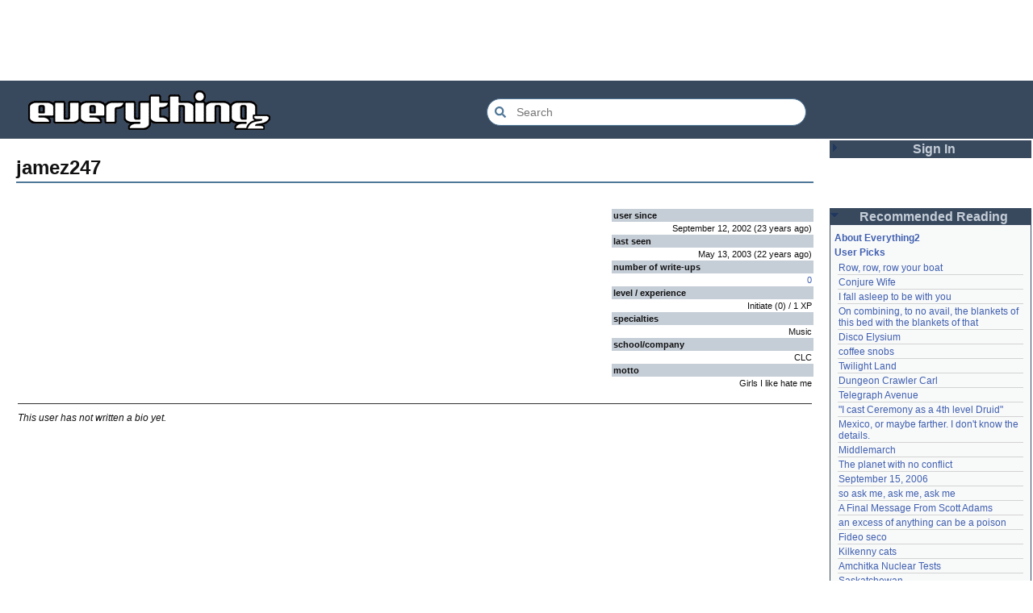

--- FILE ---
content_type: text/html; charset=utf-8
request_url: https://everything2.com/user/jamez247
body_size: 4924
content:
<!DOCTYPE html>
<html lang="en">
<head>
<meta charset="utf-8">
<meta http-equiv="X-UA-Compatible" content="IE=Edge" />
<title>jamez247</title>
<link rel="stylesheet" id="basesheet" type="text/css" href="https://s3-us-west-2.amazonaws.com/deployed.everything2.com/52876c8dedddd7d1ad9bc363b417bf12931e865f/br/1973976.css" media="all">
<link rel="stylesheet" id="printsheet" type="text/css" href="https://s3-us-west-2.amazonaws.com/deployed.everything2.com/52876c8dedddd7d1ad9bc363b417bf12931e865f/br/2004473.css" media="print">
<base href="https://everything2.com">
<link rel="canonical" href="https://everything2.com/node/user/jamez247">
<meta name="robots" content="index,follow">
<meta name="description" content="Everything2 is a community for fiction, nonfiction, poetry, reviews, and more. Get writing help or enjoy nearly a half million pieces of original writing.">
<!-- Open Graph / Facebook -->
<meta property="og:type" content="website">
<meta property="og:url" content="https://everything2.com/node/user/jamez247">
<meta property="og:title" content="jamez247">
<meta property="og:description" content="Everything2 is a community for fiction, nonfiction, poetry, reviews, and more. Get writing help or enjoy nearly a half million pieces of original writing.">
<meta property="og:site_name" content="Everything2">
<!-- Twitter -->
<meta name="twitter:card" content="summary">
<meta name="twitter:title" content="jamez247">
<meta name="twitter:description" content="Everything2 is a community for fiction, nonfiction, poetry, reviews, and more. Get writing help or enjoy nearly a half million pieces of original writing.">
<link rel="icon" href="https://s3-us-west-2.amazonaws.com/deployed.everything2.com/52876c8dedddd7d1ad9bc363b417bf12931e865f/static/favicon.ico" type="image/vnd.microsoft.icon">
<!--[if lt IE 8]><link rel="shortcut icon" href="https://s3-us-west-2.amazonaws.com/deployed.everything2.com/52876c8dedddd7d1ad9bc363b417bf12931e865f/static/favicon.ico" type="image/x-icon"><![endif]-->
<link rel="alternate" type="application/atom+xml" title="Everything2 New Writeups" href="/node/ticker/New+Writeups+Atom+Feed">
<meta content="width=device-width,initial-scale=1.0,user-scalable=1" name="viewport">
<!-- Preconnect to external resources for faster loading -->
<link rel="preconnect" href="https://www.googletagmanager.com" crossorigin>
<link rel="dns-prefetch" href="https://www.googletagmanager.com">
<link rel="preconnect" href="https://www.google-analytics.com" crossorigin>
<link rel="dns-prefetch" href="https://www.google-analytics.com">
<link rel="preconnect" href="https://s3-us-west-2.amazonaws.com" crossorigin>
<link rel="dns-prefetch" href="https://s3-us-west-2.amazonaws.com">
<link rel="preconnect" href="https://pagead2.googlesyndication.com" crossorigin>
<link rel="dns-prefetch" href="https://pagead2.googlesyndication.com">
<link rel="preconnect" href="https://googleads.g.doubleclick.net" crossorigin>
<link rel="dns-prefetch" href="https://googleads.g.doubleclick.net">
<link rel="preconnect" href="https://tpc.googlesyndication.com" crossorigin>
<link rel="dns-prefetch" href="https://tpc.googlesyndication.com">
<script async src="https://www.googletagmanager.com/gtag/js?id=G-2GBBBF9ZDK"></script>
<script async src="https://pagead2.googlesyndication.com/pagead/js/adsbygoogle.js?client=ca-pub-0613380022572506" crossorigin="anonymous"></script>
<script type="application/ld+json">{"@context":"https://schema.org","@graph":[{"name":"Everything2","description":"Everything2 is a community for fiction, nonfiction, poetry, reviews, and more.","url":"https://everything2.com/","@id":"https://everything2.com/#website","potentialAction":{"query-input":"required name=search_term_string","target":{"urlTemplate":"https://everything2.com/title/{search_term_string}","@type":"EntryPoint"},"@type":"SearchAction"},"@type":"WebSite"},{"isPartOf":{"@id":"https://everything2.com/#website"},"url":"https://everything2.com/node/user/jamez247","@id":"https://everything2.com/node/user/jamez247#webpage","@type":"WebPage","name":"jamez247","inLanguage":"en-US","description":"Everything2 is a community for fiction, nonfiction, poetry, reviews, and more. Get writing help or enjoy nearly a half million pieces of original writing."}]}</script>
</head>
<body class="user" itemscope itemtype="http://schema.org/WebPage">
<!-- React renders entire page body -->
<div id="e2-react-page-root"></div>
<script id="nodeinfojson">e2 = {"developerNodelet":{},"node_id":"1359947","architecture":"aarch64","user":{"guest":true,"editor":false,"chanop":false,"developer":true,"node_id":"779713","title":"Guest User","in_room":"0","admin":false},"guest":1,"assets_location":"https://s3-us-west-2.amazonaws.com/deployed.everything2.com/52876c8dedddd7d1ad9bc363b417bf12931e865f","use_local_assets":"0","title":"jamez247","contentData":{"is_infected":0,"is_own":0,"is_favorited":0,"type":"user","cools_spent":0,"message_count":0,"is_ignored":0,"lastnoded":null,"viewer":{"title":"Guest User","node_id":"779713","is_chanop":0,"is_editor":0,"is_guest":1,"is_admin":0},"user":{"registrations":[],"employment":"CLC","motto":"Girls I like hate me","numcools":0,"createtime":"2002-09-12T11:55:49Z","experience":1,"is_online":0,"title":"jamez247","author":{"title":"jamez247","type":"user","node_id":1359947},"specialties":"Music","type":"user","level":0,"hidemsgme":0,"lasttime":"2003-05-13T04:41:14Z","categories":[],"hidelastseen":0,"groups":[],"hidelastnoded":0,"numwriteups":0,"leveltitle":"Initiate","cools_spent":0,"doctext":"","GP":0,"node_id":1359947}},"newWriteups":[{"writeuptype":"opinion","parent":{"node_id":2213204,"title":"A Retrospective on the Dena Against ICE Walkout, One Year Later","type":"e2node"},"notnew":false,"is_log":false,"title":"A Retrospective on the Dena Against ICE Walkout, One Year Later (opinion)","is_junk":false,"author":{"title":"Finky","type":"user","node_id":2212534},"node_id":"2213203"},{"title":"Mindfulword on Hankies (opinion)","is_junk":false,"author":{"type":"user","title":"mic_ernst","node_id":2119789},"node_id":"2213200","is_log":false,"parent":{"title":"Mindfulword on Hankies","type":"e2node","node_id":2213201},"notnew":false,"writeuptype":"opinion"},{"parent":{"node_id":2213145,"type":"e2node","title":"Disco Elysium"},"notnew":false,"is_log":false,"node_id":"2213195","author":{"node_id":2068077,"title":"Dustyblue","type":"user"},"is_junk":false,"title":"Disco Elysium (thing)","writeuptype":"thing"},{"is_junk":false,"title":"coffee snobs (thing)","author":{"title":"wertperch","type":"user","node_id":958245},"node_id":"2213172","notnew":false,"parent":{"title":"coffee snobs","type":"e2node","node_id":676472},"is_log":false,"writeuptype":"thing"},{"node_id":"2213047","author":{"node_id":2068077,"title":"Dustyblue","type":"user"},"title":"Twilight Land (thing)","is_junk":false,"parent":{"node_id":2213194,"title":"Twilight Land","type":"e2node"},"notnew":false,"is_log":false,"writeuptype":"thing"},{"writeuptype":"thing","is_log":false,"notnew":false,"parent":{"title":"Dungeon Crawler Carl","type":"e2node","node_id":2211490},"title":"Dungeon Crawler Carl (thing)","author":{"type":"user","title":"Dustyblue","node_id":2068077},"is_junk":false,"node_id":"2213193"},{"writeuptype":"thing","notnew":false,"parent":{"node_id":1534051,"type":"e2node","title":"Conjure Wife"},"is_log":false,"node_id":"2213066","title":"Conjure Wife (thing)","is_junk":false,"author":{"node_id":2068077,"title":"Dustyblue","type":"user"}},{"is_log":false,"parent":{"title":"Telegraph Avenue","type":"e2node","node_id":88301},"notnew":false,"node_id":"2213191","title":"Telegraph Avenue (review)","is_junk":false,"author":{"title":"Glowing Fish","type":"user","node_id":977360},"writeuptype":"review"},{"node_id":"2213186","title":"Mexico, or maybe farther. I don't know the details. (personal)","author":{"type":"user","title":"panamaus","node_id":983517},"is_junk":false,"parent":{"node_id":2151966,"title":"Mexico, or maybe farther. I don't know the details.","type":"e2node"},"notnew":false,"is_log":false,"writeuptype":"personal"},{"writeuptype":"essay","node_id":"1833807","author":{"type":"user","title":"iceowl","node_id":1269886},"title":"September 15, 2006 (essay)","is_junk":false,"notnew":false,"parent":{"type":"e2node","title":"September 15, 2006","node_id":1833558},"is_log":true},{"is_junk":false,"author":{"node_id":1902455,"type":"user","title":"Pandeism Fish"},"title":"A Final Message From Scott Adams (thing)","node_id":"2213166","parent":{"node_id":2213187,"title":"A Final Message From Scott Adams","type":"e2node"},"notnew":false,"is_log":false,"writeuptype":"thing"},{"writeuptype":"place","is_log":false,"notnew":false,"parent":{"node_id":2213184,"type":"e2node","title":"Hotworx"},"node_id":"2213182","is_junk":false,"author":{"title":"savpixie","type":"user","node_id":1505883},"title":"Hotworx (place)"},{"writeuptype":"thing","author":{"type":"user","title":"Sylvar","node_id":5988},"is_junk":false,"title":"root log: January update - Live Search is Live! (thing)","node_id":"2213173","notnew":false,"parent":{"node_id":2213144,"type":"e2node","title":"root log: January update - Live Search is Live!"},"is_log":true},{"writeuptype":"thing","notnew":false,"parent":{"node_id":944588,"title":"Row, row, row your boat","type":"e2node"},"is_log":false,"is_junk":false,"author":{"title":"Pandeism Fish","type":"user","node_id":1902455},"title":"Row, row, row your boat (thing)","node_id":"2213168"},{"writeuptype":"log","node_id":"2213165","author":{"title":"Oolong","type":"user","node_id":1017738},"is_junk":false,"title":"January 15, 2026 (log)","notnew":false,"parent":{"node_id":2213170,"title":"January 15, 2026","type":"e2node"},"is_log":true},{"is_log":false,"parent":{"type":"e2node","title":"Emotive Conjugation","node_id":2212393},"notnew":false,"node_id":"2213039","is_junk":false,"title":"Emotive Conjugation (idea)","author":{"node_id":3473,"title":"teleny","type":"user"},"writeuptype":"idea"},{"node_id":"2213158","author":{"title":"wertperch","type":"user","node_id":958245},"is_junk":false,"title":"Black Coffee (thing)","parent":{"title":"Black Coffee","type":"e2node","node_id":98029},"notnew":false,"is_log":false,"writeuptype":"thing"},{"writeuptype":"opinion","is_junk":false,"author":{"type":"user","title":"passalidae","node_id":2178478},"title":"the blurry boundary between immersion and obsession (opinion)","node_id":"2213160","is_log":false,"notnew":false,"parent":{"node_id":2213161,"title":"the blurry boundary between immersion and obsession","type":"e2node"}},{"is_log":true,"parent":{"node_id":2213156,"title":"root log: January 2026 - Mobile is live, themes resurrected","type":"e2node"},"notnew":false,"node_id":"2213155","is_junk":false,"author":{"node_id":459692,"type":"user","title":"jaybonci"},"title":"root log: January 2026 - Mobile is live, themes resurrected (thing)","writeuptype":"thing"},{"notnew":false,"parent":{"node_id":2213152,"type":"e2node","title":"A Woman's Story"},"is_log":false,"is_junk":false,"author":{"type":"user","title":"Glowing Fish","node_id":977360},"title":"A Woman's Story (review)","node_id":"2213153","writeuptype":"review"},{"writeuptype":"personal","is_log":false,"notnew":false,"parent":{"title":"Time cares for us not, though it carries us the path entire.","type":"e2node","node_id":2184246},"node_id":"2213147","is_junk":false,"author":{"node_id":1866071,"type":"user","title":"Auspice"},"title":"Time cares for us not, though it carries us the path entire. (personal)"},{"writeuptype":"log","node_id":"2213141","title":"root log: January update - Live Search is Live! (log)","author":{"node_id":459692,"type":"user","title":"jaybonci"},"is_junk":false,"is_log":true,"parent":{"node_id":2213144,"title":"root log: January update - Live Search is Live!","type":"e2node"},"notnew":false},{"writeuptype":"person","is_log":false,"parent":{"node_id":2213142,"title":"Skurge the Executioner","type":"e2node"},"notnew":false,"author":{"node_id":6339,"title":"Jet-Poop","type":"user"},"title":"Skurge the Executioner (person)","is_junk":false,"node_id":"2213143"},{"node_id":"2213139","author":{"title":"Auspice","type":"user","node_id":1866071},"title":"notes written by hand (poetry)","is_junk":false,"notnew":false,"parent":{"node_id":1905443,"title":"notes written by hand","type":"e2node"},"is_log":false,"writeuptype":"poetry"},{"writeuptype":"review","parent":{"type":"e2node","title":"In Chancery","node_id":2213137},"notnew":false,"is_log":false,"author":{"title":"Glowing Fish","type":"user","node_id":977360},"is_junk":false,"title":"In Chancery (review)","node_id":"2213138"},{"writeuptype":"poetry","parent":{"title":"Sor Juana","type":"e2node","node_id":2213122},"notnew":false,"is_log":false,"is_junk":false,"author":{"title":"BookReader","type":"user","node_id":1681230},"title":"Sor Juana (poetry)","node_id":"2213124"},{"writeuptype":"how-to","node_id":"2213129","is_junk":false,"author":{"node_id":2178478,"type":"user","title":"passalidae"},"title":"How to safely ship a trading card (how-to)","parent":{"node_id":2213130,"type":"e2node","title":"How to safely ship a trading card"},"notnew":false,"is_log":false},{"node_id":"2213006","is_junk":false,"title":"No, I don't miss you (poetry)","author":{"type":"user","title":"lilah june","node_id":2201248},"notnew":false,"parent":{"title":"No, I don't miss you","type":"e2node","node_id":2213119},"is_log":false,"writeuptype":"poetry"},{"writeuptype":"review","is_junk":false,"title":"Tales of Paranoia (review)","author":{"title":"JD","type":"user","node_id":1455010},"node_id":"2213114","parent":{"title":"Tales of Paranoia","type":"e2node","node_id":2213117},"notnew":false,"is_log":false},{"is_junk":false,"author":{"node_id":2197862,"title":"avebiewa","type":"user"},"title":"January 6, 2026 (log)","node_id":"2213116","is_log":true,"parent":{"type":"e2node","title":"January 6, 2026","node_id":2213113},"notnew":false,"writeuptype":"log"},{"author":{"title":"jaybonci","type":"user","node_id":459692},"is_junk":false,"title":"root log: January 2026 (thing)","node_id":"2213103","parent":{"node_id":2213093,"title":"root log: January 2026","type":"e2node"},"notnew":false,"is_log":true,"writeuptype":"thing"},{"notnew":false,"parent":{"node_id":30088,"title":"Venezuela","type":"e2node"},"is_log":false,"node_id":"2213104","title":"Venezuela (dream)","author":{"type":"user","title":"Peaceful Chicken","node_id":2208334},"is_junk":false,"writeuptype":"dream"},{"node_id":"2213100","author":{"type":"user","title":"Milen","node_id":838342},"is_junk":false,"title":"root log: December 2025 (thing)","parent":{"type":"e2node","title":"root log: December 2025","node_id":2212850},"notnew":false,"is_log":true,"writeuptype":"thing"},{"node_id":"2213095","is_junk":false,"title":"January 1, 2026 (log)","author":{"node_id":2178478,"title":"passalidae","type":"user"},"is_log":true,"notnew":false,"parent":{"type":"e2node","title":"January 1, 2026","node_id":2213091},"writeuptype":"log"},{"writeuptype":"review","is_junk":false,"author":{"type":"user","title":"Glowing Fish","node_id":977360},"title":"A Fire Upon the Deep (review)","node_id":"2213094","is_log":false,"notnew":false,"parent":{"node_id":515968,"type":"e2node","title":"A Fire Upon the Deep"}},{"writeuptype":"fiction","parent":{"node_id":748951,"title":"And it's one more good thing that will never be again","type":"e2node"},"notnew":false,"is_log":false,"is_junk":false,"author":{"title":"gate","type":"user","node_id":1252419},"title":"And it's one more good thing that will never be again (fiction)","node_id":"2213090"},{"writeuptype":"opinion","node_id":"2213088","author":{"node_id":4586,"type":"user","title":"Pseudo_Intellectual"},"title":"Was Inspector Dangerfuck the first webcomic? (opinion)","is_junk":false,"is_log":false,"notnew":false,"parent":{"node_id":2213087,"title":"Was Inspector Dangerfuck the first webcomic?","type":"e2node"}},{"writeuptype":"fiction","is_log":false,"notnew":false,"parent":{"node_id":2213084,"title":"The Pottersville Christmas Interloper","type":"e2node"},"title":"The Pottersville Christmas Interloper (fiction)","author":{"node_id":1489024,"type":"user","title":"artman2003"},"is_junk":false,"node_id":"2213083"},{"parent":{"title":"Hell, but for chickens","type":"e2node","node_id":2213078},"notnew":false,"is_log":false,"title":"Hell, but for chickens (thing)","is_junk":false,"author":{"type":"user","title":"Pandeism Fish","node_id":1902455},"node_id":"2213077","writeuptype":"thing"}],"lastnode_id":null,"coolnodes":[{"parentNode":944588,"coolwriteups_id":2213168,"writeupCooled":4,"parentTitle":"Row, row, row your boat","latest_cool":"2026-01-21 08:42:24","wu_author":"Pandeism Fish"},{"wu_author":"Dustyblue","coolwriteups_id":2213066,"parentNode":1534051,"writeupCooled":2,"parentTitle":"Conjure Wife","latest_cool":"2026-01-21 08:20:13"},{"coolwriteups_id":612003,"parentNode":611977,"parentTitle":"I fall asleep to be with you","latest_cool":"2026-01-21 07:54:43","writeupCooled":2,"wu_author":"hamster bong"},{"writeupCooled":5,"latest_cool":"2026-01-21 02:44:02","parentTitle":"On combining, to no avail, the blankets of this bed with the blankets of that","coolwriteups_id":2034307,"parentNode":2034305,"wu_author":"Eborea"},{"wu_author":"Dustyblue","latest_cool":"2026-01-20 03:35:19","parentTitle":"Disco Elysium","writeupCooled":1,"coolwriteups_id":2213195,"parentNode":2213145},{"parentNode":676472,"coolwriteups_id":2213172,"wu_author":"wertperch","parentTitle":"coffee snobs","latest_cool":"2026-01-20 03:30:30","writeupCooled":1},{"wu_author":"Dustyblue","writeupCooled":1,"parentTitle":"Twilight Land","latest_cool":"2026-01-20 03:15:31","coolwriteups_id":2213047,"parentNode":2213194},{"coolwriteups_id":2213193,"parentNode":2211490,"parentTitle":"Dungeon Crawler Carl","latest_cool":"2026-01-20 03:12:35","writeupCooled":1,"wu_author":"Dustyblue"},{"parentTitle":"Telegraph Avenue","latest_cool":"2026-01-19 22:03:53","writeupCooled":2,"coolwriteups_id":2213191,"parentNode":88301,"wu_author":"Glowing Fish"},{"coolwriteups_id":701418,"parentNode":701415,"writeupCooled":4,"parentTitle":"\"I cast Ceremony as a 4th level Druid\"","latest_cool":"2026-01-19 19:33:10","wu_author":"lawnjart"},{"wu_author":"panamaus","parentNode":2151966,"coolwriteups_id":2213186,"writeupCooled":3,"parentTitle":"Mexico, or maybe farther. I don't know the details.","latest_cool":"2026-01-19 19:06:34"},{"wu_author":"mpwa","parentTitle":"Middlemarch","latest_cool":"2026-01-19 12:45:46","writeupCooled":3,"coolwriteups_id":1520439,"parentNode":386084},{"writeupCooled":2,"latest_cool":"2026-01-19 09:15:21","parentTitle":"The planet with no conflict","coolwriteups_id":2056702,"parentNode":2056747,"wu_author":"lizardinlaw"},{"wu_author":"iceowl","writeupCooled":4,"parentTitle":"September 15, 2006","latest_cool":"2026-01-19 09:08:58","parentNode":1833558,"coolwriteups_id":1833807},{"parentTitle":"so ask me, ask me, ask me","latest_cool":"2026-01-19 00:24:50","writeupCooled":2,"coolwriteups_id":2208284,"parentNode":2208285,"wu_author":"lilah june"},{"coolwriteups_id":2213166,"parentNode":2213187,"latest_cool":"2026-01-18 17:45:53","parentTitle":"A Final Message From Scott Adams","writeupCooled":3,"wu_author":"Pandeism Fish"},{"wu_author":"katallen","parentNode":1091992,"coolwriteups_id":1092003,"latest_cool":"2026-01-18 05:54:09","parentTitle":"an excess of anything can be a poison","writeupCooled":1},{"wu_author":"sbeitzel","coolwriteups_id":1299621,"parentNode":1299608,"writeupCooled":1,"latest_cool":"2026-01-18 00:05:42","parentTitle":"Fideo seco"},{"parentNode":1252913,"coolwriteups_id":1916135,"wu_author":"Webster 1913","parentTitle":"Kilkenny cats","latest_cool":"2026-01-17 17:19:57","writeupCooled":1},{"wu_author":"wertperch","parentNode":501062,"coolwriteups_id":1005953,"latest_cool":"2026-01-17 05:04:36","parentTitle":"Amchitka Nuclear Tests","writeupCooled":1},{"coolwriteups_id":1804862,"parentNode":18573,"writeupCooled":6,"parentTitle":"Saskatchewan","latest_cool":"2026-01-17 03:17:02","wu_author":"CanuckErrant"},{"parentNode":2213144,"coolwriteups_id":2213141,"wu_author":"jaybonci","parentTitle":"root log: January update - Live Search is Live!","latest_cool":"2026-01-17 02:40:53","writeupCooled":6},{"wu_author":"Oolong","coolwriteups_id":2213165,"parentNode":2213170,"writeupCooled":6,"latest_cool":"2026-01-16 14:44:08","parentTitle":"January 15, 2026"},{"parentTitle":"Saskatchewan","latest_cool":"2026-01-16 08:12:55","writeupCooled":5,"parentNode":18573,"coolwriteups_id":1324834,"wu_author":"Zarah"},{"writeupCooled":4,"parentTitle":"National Nothing Day","latest_cool":"2026-01-16 02:33:33","wu_author":"weroland","parentNode":2204380,"coolwriteups_id":2204381},{"writeupCooled":3,"parentTitle":"jackfruit","latest_cool":"2026-01-15 07:28:21","coolwriteups_id":1049287,"parentNode":1021609,"wu_author":"anthropod"},{"coolwriteups_id":1522463,"parentNode":1522461,"latest_cool":"2026-01-14 06:29:57","parentTitle":"A consequence of actually feeling","writeupCooled":3,"wu_author":"etouffee"},{"wu_author":"Auspice","coolwriteups_id":2213147,"parentNode":2184246,"writeupCooled":1,"parentTitle":"Time cares for us not, though it carries us the path entire.","latest_cool":"2026-01-13 20:07:56"},{"writeupCooled":2,"latest_cool":"2026-01-13 16:18:02","parentTitle":"First They Took Away Napster","parentNode":1386808,"coolwriteups_id":1386815,"wu_author":"arieh"},{"wu_author":"avjewe","coolwriteups_id":1029051,"parentNode":1175379,"latest_cool":"2026-01-12 21:45:03","parentTitle":"The Nine Choirs of Angels","writeupCooled":10}],"recaptcha":{"enabled":true,"publicKey":"6LeF2BwsAAAAAMrkwFG7CXJmF6p0hV2swBxYfqc2"},"nodetype":"user","display_prefs":{"edn_hideutil":0,"rtn_hidecwu":0,"edn_hideedev":0,"num_newwus":"10","vit_hidenodeutil":0,"vit_hidemisc":0,"vit_hidelist":0,"vit_hidemaintenance":0,"rtn_hidenws":0,"nw_nojunk":false,"rtn_hideedc":0,"vit_hidenodeinfo":0},"pageheader":{},"reactPageMode":true,"staffpicks":[{"title":"Lamed Vav Zaddikim","type":"e2node","node_id":"1228325"},{"title":"Marriage","type":"e2node","node_id":"12676"},{"type":"e2node","title":"The River-Merchant's Wife: A Letter","node_id":"561356"},{"title":"Blues","type":"e2node","node_id":"49135"},{"title":"Stockwell Day","type":"e2node","node_id":"623209"},{"node_id":"35296","type":"e2node","title":"Saddam Hussein"},{"type":"e2node","title":"Emma","node_id":"388288"},{"type":"e2node","title":"Tamara de Lempicka","node_id":"507337"},{"node_id":"229439","title":"Egg-cup","type":"e2node"},{"node_id":"886557","title":"Some vampires actually get pissed when you tell them to Have A Nice Day","type":"e2node"},{"type":"e2node","title":"( )","node_id":"1351878"},{"title":"How to land a jet plane on an aircraft carrier","type":"e2node","node_id":"1383520"},{"title":"The Starry Night","type":"e2node","node_id":"443156"},{"node_id":"365886","type":"e2node","title":"Periodic Table of the Elements"},{"node_id":"1164769","title":"American History","type":"e2node"}],"chatterbox":{"messages":[],"roomName":"outside","miniMessages":[],"roomTopic":"Massive site change may have surfaced various issues. See: [root log: mid-December 2025: Writeup display overhaul], and report any problems. - Publication problems fixed. Thank you -[jaybonci|jb]","showMessagesInChatterbox":1},"lastCommit":"52876c8dedddd7d1ad9bc363b417bf12931e865f","node":{"title":"jamez247","type":"user","node_id":"1359947","createtime":1031831749},"nodeletorder":["sign_in","recommended_reading","new_writeups"],"hasMessagesNodelet":0}</script>
<script src="https://s3-us-west-2.amazonaws.com/deployed.everything2.com/52876c8dedddd7d1ad9bc363b417bf12931e865f/br/main.bundle.js" type="text/javascript"></script>
</body>
</html>


--- FILE ---
content_type: text/html; charset=utf-8
request_url: https://www.google.com/recaptcha/api2/aframe
body_size: 265
content:
<!DOCTYPE HTML><html><head><meta http-equiv="content-type" content="text/html; charset=UTF-8"></head><body><script nonce="pIrzgk-yawhlhcdwuxwbGg">/** Anti-fraud and anti-abuse applications only. See google.com/recaptcha */ try{var clients={'sodar':'https://pagead2.googlesyndication.com/pagead/sodar?'};window.addEventListener("message",function(a){try{if(a.source===window.parent){var b=JSON.parse(a.data);var c=clients[b['id']];if(c){var d=document.createElement('img');d.src=c+b['params']+'&rc='+(localStorage.getItem("rc::a")?sessionStorage.getItem("rc::b"):"");window.document.body.appendChild(d);sessionStorage.setItem("rc::e",parseInt(sessionStorage.getItem("rc::e")||0)+1);localStorage.setItem("rc::h",'1769001579342');}}}catch(b){}});window.parent.postMessage("_grecaptcha_ready", "*");}catch(b){}</script></body></html>